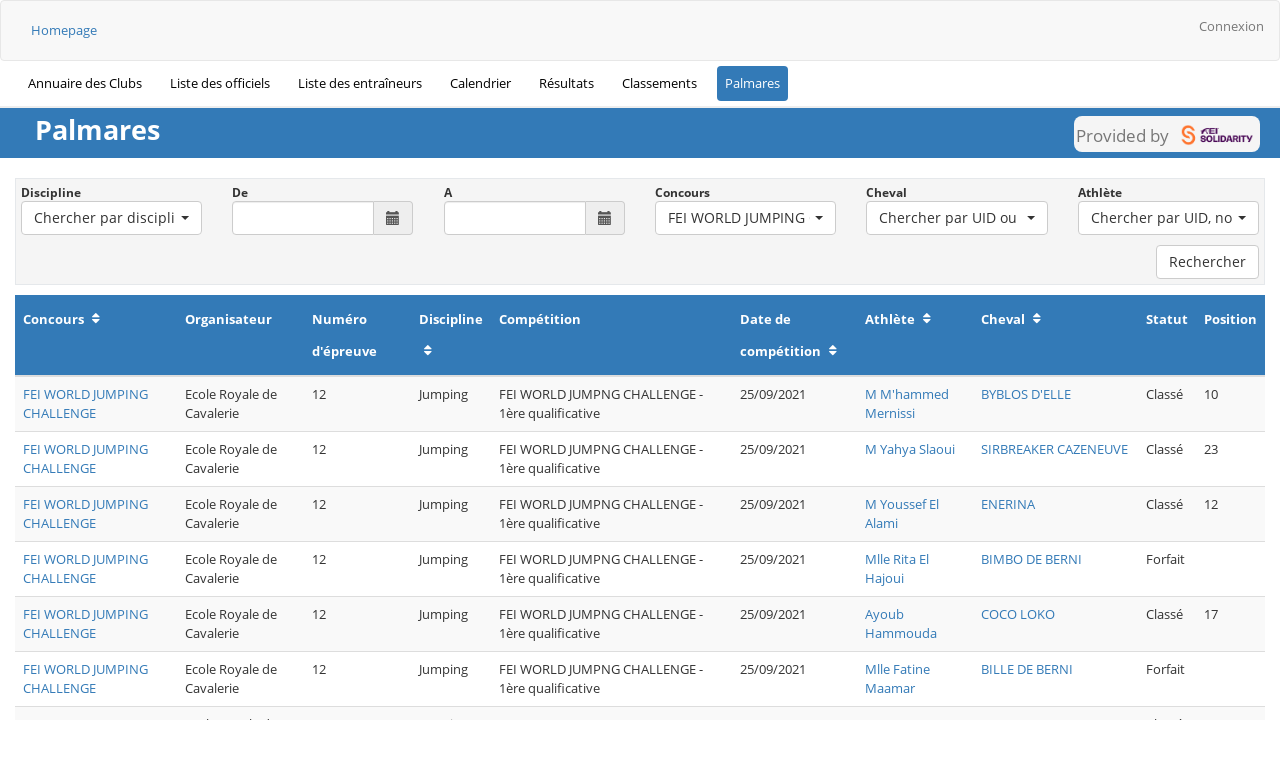

--- FILE ---
content_type: text/html; charset=UTF-8
request_url: https://data.frmse.ma/rankings/palmares/event/681
body_size: 6318
content:
<!DOCTYPE html>
<html  lang="fr">
<head>
    <!-- NFP: 3.9.0 / MyNF: 1.5.1 -->
    <title>DATA FRMSE</title>
    <meta charset="utf-8">
    <meta http-equiv="X-UA-Compatible" content="IE=edge">
    <meta name="viewport" content="width=device-width, initial-scale=1.0">
    <link rel="shortcut icon" type="image/x-icon" href="/images/favicon.ico"/>

     
        
            <link rel="stylesheet" href="/build/app.dd112b06.css">
    
            <script src="//ajax.googleapis.com/ajax/libs/jquery/1.11.1/jquery.min.js"></script>
    </head>

<body id="body">

<div class="fei_menu">
    <nav class="navbar  navbar-default top-menu" role="navigation" >
        <div class="navbar-header"></div>
        <div class="collapse navbar-collapse">
            <div class="nav navbar-nav navbar-left" id="cms_menu">
                <ul class="nav nav-pills">
                    <li role="presentation" class="">
                        <a href="/">
                            Homepage
                        </a>
                    </li>
                </ul>
            </div>
            <ul class="nav navbar-nav navbar-right">
                                    <li><a href="/login">Connexion</a></li>
                            </ul>
        </div>
    </nav>
    <div class="container-fluid">
        <div class='row main-menu'>
            <div class='col-xs-12'>
                <ul class="nav nav-pills">
                    
                    
                    
                    
                    
                    
                    
                    
                    <li role="presentation">
                        <a href="/riding_school_directory" class="">
                            Annuaire des Clubs
                        </a>
                    </li>
                    <li role="presentation">
                        <a href="/officials" class="">
                            Liste des officiels
                        </a>
                    </li>
                    <li role="presentation">
                        <a href="/coaches" class="">
                            Liste des entraîneurs
                        </a>
                    </li>
                    <li role="presentation">
                        <a href="/calendar/" class="">
                            Calendrier
                        </a>
                    </li>

                    
                    <li role="presentation">
                        <a href="/results/" class="">
                            Résultats
                        </a>
                    </li>
                    <li role="presentation">
                        <a href="/rankings" class="">
                            Classements
                        </a>
                    </li>
                    <li role="presentation">
                        <a href="/rankings/palmares" class="active">
                            Palmares
                        </a>
                    </li>
                </ul>
            </div>
        </div>
    </div>
</div>
<div class="container-fluid">
    <div class='row'>
        <div class="col-xs-12">
            <div class="row page-container">
                <div class="page-title">
                    <h1>
                            Palmares
                                                    <div class='fei_solidarity float-right'>
                                <small>Provided by</small>
                                <img src="/bundles/feinfp/images/fei_solidarity_logo.png"
                                     alt="FEI Solidarity"/>
                            </div>
                                            </h1>
                </div>
                <div class='col-xs-12 page-block'>
                    <div class="loading hidden">
                        <!-- <span class="fa-stack fa-2x loader">
                            <i class="fa fa-circle fa-stack-2x"></i>
                            <i class="fa fa-refresh fa-spin fa-stack-1x fa-inverse"></i>
                        </span> -->
                    </div>
                                            <!-- FILTERS -->
    <div class="row filters-block">
        <form name="palmares_criteria" method="post" id="palmares_criteria">
<div class='row'>
    <div class="col-md-4 col-lg-2">
            <label  class="control-label" for="palmares_criteria_discipline">Discipline
            </label>
            <select
                    id="palmares_criteria_discipline" name="palmares_criteria[discipline]"
                name="palmares_criteria[discipline]"
     class=" form-control selectpicker show-tick"
                                     title="Chercher par discipline"                         data-width="100%"                        data-container="body"
        ><option value=""></option><option
                    value="11"
                                                                                                    
                >
                                            Carrousel
                                    </option><option
                    value="1"
                                                                                                    
                >
                                            Dressage
                                    </option><option
                    value="2"
                                                                                                    
                >
                                            Driving
                                    </option><option
                    value="3"
                                                                                                    
                >
                                            Endurance
                                    </option><option
                    value="10"
                                                                                                    
                >
                                            Equifun
                                    </option><option
                    value="4"
                                                                                                    
                >
                                            Eventing
                                    </option><option
                    value="5"
                                                                                                    
                >
                                            Jumping
                                    </option><option
                    value="7"
                                                                                                    
                >
                                            Organisation
                                    </option><option
                    value="9"
                                                                                                    
                >
                                            Pony Games
                                    </option><option
                    value="8"
                                                                                                    
                >
                                            Toutes disciplines
                                    </option><option
                    value="6"
                                                                                                    
                >
                                            Vaulting
                                    </option></select><script>
                $(document).ready(function(){
                    $("#palmares_criteria_discipline").selectpicker({});

                    var inputId = "#palmares_criteria_discipline";
                    var inputName = "palmares_criteria[discipline]";
                    var config  = {"multiselect":{"enabled":false,"max_options":false,"selected_text_format":false},"live_search":{"enabled":false},"placeholder":"palmares.placeholder.discipline","style":false,"width":"100%","subtext":false,"keywords":false,"show_tick":true,"search_start":3,"max_size":false};
                                    });
            </script>
            
    </div>
    <div class="col-md-4 col-lg-2">
            <label  for="palmares_criteria_dateFrom" class="control-label">De
            </label>
        <div class="input-group">
            <input type="text" id="palmares_criteria_dateFrom" name="palmares_criteria[dateFrom]" class="form-control input-inline datepicker form-control" />
            <span class="input-group-addon"><span class="glyphicon glyphicon-calendar"></span></span>
        </div><script>
        $(document).ready(function() {
            $('.datepicker').datepicker(FEIDateTimePicker.dtOptions);
        });
    </script>
            
    </div>
    <div class="col-md-4 col-lg-2">
            <label  for="palmares_criteria_dateTo" class="control-label">A
            </label>
        <div class="input-group">
            <input type="text" id="palmares_criteria_dateTo" name="palmares_criteria[dateTo]" class="form-control input-inline datepicker form-control" />
            <span class="input-group-addon"><span class="glyphicon glyphicon-calendar"></span></span>
        </div><script>
        $(document).ready(function() {
            $('.datepicker').datepicker(FEIDateTimePicker.dtOptions);
        });
    </script>
            
    </div>
    <div class="col-md-4 col-lg-2">
            <label  class="control-label" for="palmares_criteria_event">Concours
            </label>
            <select
                    id="palmares_criteria_event" name="palmares_criteria[event]"
                name="palmares_criteria[event]"
     class=" form-control selectpicker show-tick"
                         data-live-search="true"             title="Chercher par année ou désignation"                         data-width="100%"                        data-container="body"
        ><option value=""></option><option
                    value="681"
                     selected="selected"                                                                                
                >
                                            FEI WORLD JUMPING CHALLENGE
                                    </option></select><script>
                $(document).ready(function(){
                    $("#palmares_criteria_event").selectpicker({});

                    var inputId = "#palmares_criteria_event";
                    var inputName = "palmares_criteria[event]";
                    var config  = {"multiselect":{"enabled":false,"max_options":false,"selected_text_format":false},"live_search":{"enabled":true,"ajax":true},"placeholder":"palmares.placeholder.event","style":false,"width":"100%","subtext":true,"keywords":true,"show_tick":true,"search_start":3,"max_size":false};
                                            AxiolabBootstrapSelect.initAjaxSearching(inputId, inputName, config);
                        $('body').on('changed.bs.select', inputId, function() {
                            $(inputId).closest('form').trigger('change');
                        });
                                    });
            </script>
            
    </div>
    <div class="col-md-4 col-lg-2">
            <label  class="control-label" for="palmares_criteria_horse">Cheval
            </label>
            <select
                    id="palmares_criteria_horse" name="palmares_criteria[horse]"
                name="palmares_criteria[horse]"
     class=" form-control selectpicker show-tick"
                         data-live-search="true"             title="Chercher par UID ou nom d&#039;usage"                         data-width="100%"                        data-container="body"
        ><option value=""></option></select><script>
                $(document).ready(function(){
                    $("#palmares_criteria_horse").selectpicker({});

                    var inputId = "#palmares_criteria_horse";
                    var inputName = "palmares_criteria[horse]";
                    var config  = {"multiselect":{"enabled":false,"max_options":false,"selected_text_format":false},"live_search":{"enabled":true,"ajax":true},"placeholder":"palmares.placeholder.horse","style":false,"width":"100%","subtext":true,"keywords":true,"show_tick":true,"search_start":3,"max_size":false};
                                            AxiolabBootstrapSelect.initAjaxSearching(inputId, inputName, config);
                        $('body').on('changed.bs.select', inputId, function() {
                            $(inputId).closest('form').trigger('change');
                        });
                                    });
            </script>
            
    </div>
    <div class="col-md-4 col-lg-2">
            <label  class="control-label" for="palmares_criteria_athlete">Athlète
            </label>
            <select
                    id="palmares_criteria_athlete" name="palmares_criteria[athlete]"
                name="palmares_criteria[athlete]"
     class=" form-control selectpicker show-tick"
                         data-live-search="true"             title="Chercher par UID, nom ou prénom"                         data-width="100%"                        data-container="body"
        ><option value=""></option></select><script>
                $(document).ready(function(){
                    $("#palmares_criteria_athlete").selectpicker({});

                    var inputId = "#palmares_criteria_athlete";
                    var inputName = "palmares_criteria[athlete]";
                    var config  = {"multiselect":{"enabled":false,"max_options":false,"selected_text_format":false},"live_search":{"enabled":true,"ajax":true},"placeholder":"palmares.placeholder.athlete","style":false,"width":"100%","subtext":true,"keywords":true,"show_tick":true,"search_start":3,"max_size":false};
                                            AxiolabBootstrapSelect.initAjaxSearching(inputId, inputName, config);
                        $('body').on('changed.bs.select', inputId, function() {
                            $(inputId).closest('form').trigger('change');
                        });
                                    });
            </script>
            
    </div>
</div>
<input type="hidden" id="palmares_criteria_sort" name="palmares_criteria[sort]" class="sort-value" value="e.id,desc" /><input type="hidden" id="palmares_criteria__token" name="palmares_criteria[_token]" value="bd0fa2579e7f16891e6c8e06defa849f.vx7T5_RA7tnLu06XlIoUHObpacdRcPba43Orm2qcPCE.8V-U3oYWjIC4jX329sdXJY-kL7QSCabuqB7FzVLQf2aPJ-WR2XSnsZmKOQ" /></form>

<div class="col-xs-12 text-right" id="button_bar">
        <button id="searchButton" class="btn btn-default">Rechercher</button>
</div>
    </div>
    <!-- TABLE -->
    <div id="palmares_table" class="table-responsive">
        <table class="table edit-table table-striped">
    <thead>
    <tr>
        <th class="sort-column" data-column="ev.title">
            Concours
        </th>
        <th>
            Organisateur
        </th>
        <th>
            Numéro d&#039;épreuve
        </th>
        <th class="sort-column" data-column="d.name">
            Discipline
        </th>
        <th>
            Compétition
        </th>
        <th class="sort-column" data-column="c.start_date">
            Date de compétition
        </th>
        <th class="sort-column" data-column="a.lastname">
            Athlète
        </th>
        <th class="sort-column" data-column="h.current_name">
            Cheval
        </th>
        <th>
            Statut
        </th>
        <th>
            Position
        </th>
    </tr>
    </thead>

    <tbody>
            <tr >
            <td><a href='/rankings/palmares/event/681' class='event' data-id='681'>FEI WORLD JUMPING CHALLENGE</a></td>
            <td>Ecole Royale de Cavalerie</td>
            <td>12</td>
            <td>Jumping</td>
            <td>FEI WORLD JUMPNG CHALLENGE  - 1ère qualificative</td>
            <td>25/09/2021</td>
            <td><a href='/rankings/palmares/athlete/2543' class='athlete' data-id='2543'>M M&#039;hammed Mernissi</a></td>
            <td><a href='/rankings/palmares/horse/4206' class='horse' data-id='4206'>BYBLOS D&#039;ELLE</a></td>
            <td>Classé</td>
            <td>10</td>
        </tr>
            <tr >
            <td><a href='/rankings/palmares/event/681' class='event' data-id='681'>FEI WORLD JUMPING CHALLENGE</a></td>
            <td>Ecole Royale de Cavalerie</td>
            <td>12</td>
            <td>Jumping</td>
            <td>FEI WORLD JUMPNG CHALLENGE  - 1ère qualificative</td>
            <td>25/09/2021</td>
            <td><a href='/rankings/palmares/athlete/8502' class='athlete' data-id='8502'>M Yahya Slaoui</a></td>
            <td><a href='/rankings/palmares/horse/4234' class='horse' data-id='4234'>SIRBREAKER CAZENEUVE</a></td>
            <td>Classé</td>
            <td>23</td>
        </tr>
            <tr >
            <td><a href='/rankings/palmares/event/681' class='event' data-id='681'>FEI WORLD JUMPING CHALLENGE</a></td>
            <td>Ecole Royale de Cavalerie</td>
            <td>12</td>
            <td>Jumping</td>
            <td>FEI WORLD JUMPNG CHALLENGE  - 1ère qualificative</td>
            <td>25/09/2021</td>
            <td><a href='/rankings/palmares/athlete/8501' class='athlete' data-id='8501'>M Youssef El Alami</a></td>
            <td><a href='/rankings/palmares/horse/3279' class='horse' data-id='3279'>ENERINA</a></td>
            <td>Classé</td>
            <td>12</td>
        </tr>
            <tr >
            <td><a href='/rankings/palmares/event/681' class='event' data-id='681'>FEI WORLD JUMPING CHALLENGE</a></td>
            <td>Ecole Royale de Cavalerie</td>
            <td>12</td>
            <td>Jumping</td>
            <td>FEI WORLD JUMPNG CHALLENGE  - 1ère qualificative</td>
            <td>25/09/2021</td>
            <td><a href='/rankings/palmares/athlete/1662' class='athlete' data-id='1662'>Mlle Rita El Hajoui</a></td>
            <td><a href='/rankings/palmares/horse/2624' class='horse' data-id='2624'>BIMBO DE BERNI</a></td>
            <td>Forfait</td>
            <td></td>
        </tr>
            <tr >
            <td><a href='/rankings/palmares/event/681' class='event' data-id='681'>FEI WORLD JUMPING CHALLENGE</a></td>
            <td>Ecole Royale de Cavalerie</td>
            <td>12</td>
            <td>Jumping</td>
            <td>FEI WORLD JUMPNG CHALLENGE  - 1ère qualificative</td>
            <td>25/09/2021</td>
            <td><a href='/rankings/palmares/athlete/346' class='athlete' data-id='346'> Ayoub Hammouda</a></td>
            <td><a href='/rankings/palmares/horse/2928' class='horse' data-id='2928'>COCO LOKO</a></td>
            <td>Classé</td>
            <td>17</td>
        </tr>
            <tr >
            <td><a href='/rankings/palmares/event/681' class='event' data-id='681'>FEI WORLD JUMPING CHALLENGE</a></td>
            <td>Ecole Royale de Cavalerie</td>
            <td>12</td>
            <td>Jumping</td>
            <td>FEI WORLD JUMPNG CHALLENGE  - 1ère qualificative</td>
            <td>25/09/2021</td>
            <td><a href='/rankings/palmares/athlete/45' class='athlete' data-id='45'>Mlle Fatine Maamar</a></td>
            <td><a href='/rankings/palmares/horse/3964' class='horse' data-id='3964'>BILLE DE BERNI</a></td>
            <td>Forfait</td>
            <td></td>
        </tr>
            <tr >
            <td><a href='/rankings/palmares/event/681' class='event' data-id='681'>FEI WORLD JUMPING CHALLENGE</a></td>
            <td>Ecole Royale de Cavalerie</td>
            <td>12</td>
            <td>Jumping</td>
            <td>FEI WORLD JUMPNG CHALLENGE  - 1ère qualificative</td>
            <td>25/09/2021</td>
            <td><a href='/rankings/palmares/athlete/4705' class='athlete' data-id='4705'>M Rayane Oudghiri</a></td>
            <td><a href='/rankings/palmares/horse/3094' class='horse' data-id='3094'>MHS AIRBORNE</a></td>
            <td>Classé</td>
            <td>2</td>
        </tr>
            <tr >
            <td><a href='/rankings/palmares/event/681' class='event' data-id='681'>FEI WORLD JUMPING CHALLENGE</a></td>
            <td>Ecole Royale de Cavalerie</td>
            <td>12</td>
            <td>Jumping</td>
            <td>FEI WORLD JUMPNG CHALLENGE  - 1ère qualificative</td>
            <td>25/09/2021</td>
            <td><a href='/rankings/palmares/athlete/246' class='athlete' data-id='246'> Sidi Ahmed Mamou</a></td>
            <td><a href='/rankings/palmares/horse/4379' class='horse' data-id='4379'>FLORA DU LOIR</a></td>
            <td>Classé</td>
            <td>14</td>
        </tr>
            <tr >
            <td><a href='/rankings/palmares/event/681' class='event' data-id='681'>FEI WORLD JUMPING CHALLENGE</a></td>
            <td>Ecole Royale de Cavalerie</td>
            <td>12</td>
            <td>Jumping</td>
            <td>FEI WORLD JUMPNG CHALLENGE  - 1ère qualificative</td>
            <td>25/09/2021</td>
            <td><a href='/rankings/palmares/athlete/2691' class='athlete' data-id='2691'> Rita Tazi</a></td>
            <td><a href='/rankings/palmares/horse/3852' class='horse' data-id='3852'>UNA BEL DELISEE</a></td>
            <td>Classé</td>
            <td>16</td>
        </tr>
            <tr >
            <td><a href='/rankings/palmares/event/681' class='event' data-id='681'>FEI WORLD JUMPING CHALLENGE</a></td>
            <td>Ecole Royale de Cavalerie</td>
            <td>12</td>
            <td>Jumping</td>
            <td>FEI WORLD JUMPNG CHALLENGE  - 1ère qualificative</td>
            <td>25/09/2021</td>
            <td><a href='/rankings/palmares/athlete/3527' class='athlete' data-id='3527'>Mlle Rim Saadallah</a></td>
            <td><a href='/rankings/palmares/horse/3077' class='horse' data-id='3077'>AUBADE DE LA CHESNEE</a></td>
            <td>Classé</td>
            <td>13</td>
        </tr>
            <tr >
            <td><a href='/rankings/palmares/event/681' class='event' data-id='681'>FEI WORLD JUMPING CHALLENGE</a></td>
            <td>Ecole Royale de Cavalerie</td>
            <td>12</td>
            <td>Jumping</td>
            <td>FEI WORLD JUMPNG CHALLENGE  - 1ère qualificative</td>
            <td>25/09/2021</td>
            <td><a href='/rankings/palmares/athlete/462' class='athlete' data-id='462'> Jad Guerraoui</a></td>
            <td><a href='/rankings/palmares/horse/2296' class='horse' data-id='2296'>KING PLEASURE</a></td>
            <td>Classé</td>
            <td>4</td>
        </tr>
            <tr >
            <td><a href='/rankings/palmares/event/681' class='event' data-id='681'>FEI WORLD JUMPING CHALLENGE</a></td>
            <td>Ecole Royale de Cavalerie</td>
            <td>12</td>
            <td>Jumping</td>
            <td>FEI WORLD JUMPNG CHALLENGE  - 1ère qualificative</td>
            <td>25/09/2021</td>
            <td><a href='/rankings/palmares/athlete/7516' class='athlete' data-id='7516'> Karim Sailane</a></td>
            <td><a href='/rankings/palmares/horse/2846' class='horse' data-id='2846'>QU&#039;ELLE EXTASE</a></td>
            <td>Classé</td>
            <td>26</td>
        </tr>
            <tr >
            <td><a href='/rankings/palmares/event/681' class='event' data-id='681'>FEI WORLD JUMPING CHALLENGE</a></td>
            <td>Ecole Royale de Cavalerie</td>
            <td>12</td>
            <td>Jumping</td>
            <td>FEI WORLD JUMPNG CHALLENGE  - 1ère qualificative</td>
            <td>25/09/2021</td>
            <td><a href='/rankings/palmares/athlete/5928' class='athlete' data-id='5928'> Ghalia Hamdi</a></td>
            <td><a href='/rankings/palmares/horse/4038' class='horse' data-id='4038'>BLAGUE A PART</a></td>
            <td>Classé</td>
            <td>8</td>
        </tr>
            <tr >
            <td><a href='/rankings/palmares/event/681' class='event' data-id='681'>FEI WORLD JUMPING CHALLENGE</a></td>
            <td>Ecole Royale de Cavalerie</td>
            <td>12</td>
            <td>Jumping</td>
            <td>FEI WORLD JUMPNG CHALLENGE  - 1ère qualificative</td>
            <td>25/09/2021</td>
            <td><a href='/rankings/palmares/athlete/226' class='athlete' data-id='226'>M Zayd Reifhi Al Alaoui</a></td>
            <td><a href='/rankings/palmares/horse/2783' class='horse' data-id='2783'>GUMMI-FEE</a></td>
            <td>Classé</td>
            <td>3</td>
        </tr>
            <tr >
            <td><a href='/rankings/palmares/event/681' class='event' data-id='681'>FEI WORLD JUMPING CHALLENGE</a></td>
            <td>Ecole Royale de Cavalerie</td>
            <td>12</td>
            <td>Jumping</td>
            <td>FEI WORLD JUMPNG CHALLENGE  - 1ère qualificative</td>
            <td>25/09/2021</td>
            <td><a href='/rankings/palmares/athlete/8658' class='athlete' data-id='8658'> Yahya Debbagh</a></td>
            <td><a href='/rankings/palmares/horse/2289' class='horse' data-id='2289'>VITANNY DH Z</a></td>
            <td>Classé</td>
            <td>22</td>
        </tr>
            <tr >
            <td><a href='/rankings/palmares/event/681' class='event' data-id='681'>FEI WORLD JUMPING CHALLENGE</a></td>
            <td>Ecole Royale de Cavalerie</td>
            <td>12</td>
            <td>Jumping</td>
            <td>FEI WORLD JUMPNG CHALLENGE  - 1ère qualificative</td>
            <td>25/09/2021</td>
            <td><a href='/rankings/palmares/athlete/7562' class='athlete' data-id='7562'> Salim Benssy</a></td>
            <td><a href='/rankings/palmares/horse/4562' class='horse' data-id='4562'>CHELSEA BRULAIRE</a></td>
            <td>Classé</td>
            <td>24</td>
        </tr>
            <tr >
            <td><a href='/rankings/palmares/event/681' class='event' data-id='681'>FEI WORLD JUMPING CHALLENGE</a></td>
            <td>Ecole Royale de Cavalerie</td>
            <td>12</td>
            <td>Jumping</td>
            <td>FEI WORLD JUMPNG CHALLENGE  - 1ère qualificative</td>
            <td>25/09/2021</td>
            <td><a href='/rankings/palmares/athlete/592' class='athlete' data-id='592'> Saber Pereira</a></td>
            <td><a href='/rankings/palmares/horse/2819' class='horse' data-id='2819'>ELINE</a></td>
            <td>Classé</td>
            <td>18</td>
        </tr>
            <tr >
            <td><a href='/rankings/palmares/event/681' class='event' data-id='681'>FEI WORLD JUMPING CHALLENGE</a></td>
            <td>Ecole Royale de Cavalerie</td>
            <td>12</td>
            <td>Jumping</td>
            <td>FEI WORLD JUMPNG CHALLENGE  - 1ère qualificative</td>
            <td>25/09/2021</td>
            <td><a href='/rankings/palmares/athlete/6117' class='athlete' data-id='6117'> Noé El Mir</a></td>
            <td><a href='/rankings/palmares/horse/4281' class='horse' data-id='4281'>JOGANO VAN SCHERPEN DONDER</a></td>
            <td>Classé</td>
            <td>29</td>
        </tr>
            <tr >
            <td><a href='/rankings/palmares/event/681' class='event' data-id='681'>FEI WORLD JUMPING CHALLENGE</a></td>
            <td>Ecole Royale de Cavalerie</td>
            <td>12</td>
            <td>Jumping</td>
            <td>FEI WORLD JUMPNG CHALLENGE  - 1ère qualificative</td>
            <td>25/09/2021</td>
            <td><a href='/rankings/palmares/athlete/3021' class='athlete' data-id='3021'> Camil Tazi Riffi</a></td>
            <td><a href='/rankings/palmares/horse/4240' class='horse' data-id='4240'>TALISMAN DU GRASSET</a></td>
            <td>Classé</td>
            <td>7</td>
        </tr>
            <tr >
            <td><a href='/rankings/palmares/event/681' class='event' data-id='681'>FEI WORLD JUMPING CHALLENGE</a></td>
            <td>Ecole Royale de Cavalerie</td>
            <td>12</td>
            <td>Jumping</td>
            <td>FEI WORLD JUMPNG CHALLENGE  - 1ère qualificative</td>
            <td>25/09/2021</td>
            <td><a href='/rankings/palmares/athlete/1348' class='athlete' data-id='1348'> Melissa Charlier</a></td>
            <td><a href='/rankings/palmares/horse/3914' class='horse' data-id='3914'>SOHO DU PLESSIS</a></td>
            <td>Forfait</td>
            <td></td>
        </tr>
            <tr >
            <td><a href='/rankings/palmares/event/681' class='event' data-id='681'>FEI WORLD JUMPING CHALLENGE</a></td>
            <td>Ecole Royale de Cavalerie</td>
            <td>12</td>
            <td>Jumping</td>
            <td>FEI WORLD JUMPNG CHALLENGE  - 1ère qualificative</td>
            <td>25/09/2021</td>
            <td><a href='/rankings/palmares/athlete/433' class='athlete' data-id='433'> Mia Hamdouch</a></td>
            <td><a href='/rankings/palmares/horse/2410' class='horse' data-id='2410'>COPPELIA DE MAI Z</a></td>
            <td>Classé</td>
            <td>27</td>
        </tr>
            <tr >
            <td><a href='/rankings/palmares/event/681' class='event' data-id='681'>FEI WORLD JUMPING CHALLENGE</a></td>
            <td>Ecole Royale de Cavalerie</td>
            <td>12</td>
            <td>Jumping</td>
            <td>FEI WORLD JUMPNG CHALLENGE  - 1ère qualificative</td>
            <td>25/09/2021</td>
            <td><a href='/rankings/palmares/athlete/301' class='athlete' data-id='301'> Lina El Ouarzazi</a></td>
            <td><a href='/rankings/palmares/horse/4434' class='horse' data-id='4434'>ALCHIMIE DU CEDRE</a></td>
            <td>Forfait</td>
            <td>32</td>
        </tr>
            <tr >
            <td><a href='/rankings/palmares/event/681' class='event' data-id='681'>FEI WORLD JUMPING CHALLENGE</a></td>
            <td>Ecole Royale de Cavalerie</td>
            <td>12</td>
            <td>Jumping</td>
            <td>FEI WORLD JUMPNG CHALLENGE  - 1ère qualificative</td>
            <td>25/09/2021</td>
            <td><a href='/rankings/palmares/athlete/363' class='athlete' data-id='363'>M Neil Guerraoui</a></td>
            <td><a href='/rankings/palmares/horse/3429' class='horse' data-id='3429'>ELSTAR</a></td>
            <td>Classé</td>
            <td>9</td>
        </tr>
            <tr >
            <td><a href='/rankings/palmares/event/681' class='event' data-id='681'>FEI WORLD JUMPING CHALLENGE</a></td>
            <td>Ecole Royale de Cavalerie</td>
            <td>12</td>
            <td>Jumping</td>
            <td>FEI WORLD JUMPNG CHALLENGE  - 1ère qualificative</td>
            <td>25/09/2021</td>
            <td><a href='/rankings/palmares/athlete/59' class='athlete' data-id='59'> Adil Aadnan</a></td>
            <td><a href='/rankings/palmares/horse/2873' class='horse' data-id='2873'>HANDORA WK</a></td>
            <td>Forfait</td>
            <td></td>
        </tr>
            <tr >
            <td><a href='/rankings/palmares/event/681' class='event' data-id='681'>FEI WORLD JUMPING CHALLENGE</a></td>
            <td>Ecole Royale de Cavalerie</td>
            <td>12</td>
            <td>Jumping</td>
            <td>FEI WORLD JUMPNG CHALLENGE  - 1ère qualificative</td>
            <td>25/09/2021</td>
            <td><a href='/rankings/palmares/athlete/59' class='athlete' data-id='59'> Adil Aadnan</a></td>
            <td><a href='/rankings/palmares/horse/2949' class='horse' data-id='2949'>BORNELS</a></td>
            <td>Classé</td>
            <td>15</td>
        </tr>
        </tbody>
</table>

    <div id="my_pager" class="text-center">
        <ul class="pagination">
                                                            <li class="disabled" data-page="1">
                    <a>
                        <i class="fa fa-chevron-left size-11 prev"></i>
                        <i class="fa fa-chevron-left size-11"></i>
                    </a>
                </li>
                <li class="disabled" data-page="0">
                    <a>
                        <i class="fa fa-chevron-left size-11"></i>
                    </a>
                </li>

                                                    <li class="active page-number" data-page="1"><a>1</a></li>
                                    <li class=" page-number" data-page="2"><a>2</a></li>
                
                <li class="" data-page="2">
                    <a>
                        <i class="fa fa-chevron-right size-11"></i>
                    </a>
                </li>
                <li class="" data-page="2">
                    <a>
                        <i class="fa fa-chevron-right size-11"></i>
                        <i class="fa fa-chevron-right size-11 next"></i>
                    </a>
                </li>
                    </ul>
    </div>
<input type="hidden" value="1" class="current-page" name="current_page">
<input type="hidden" value="2" class="number-of-pages" name="number_of_pages">    </div>
                </div>
            </div>
        </div>
    </div>
</div>

<!-- MODAL BEFORE DELETE -->
<div class="modal fade" id="delete_modal">
    <div class="modal-dialog">
        <div class="modal-content">
            <div class="modal-header alert-warning">
                <button type="button" class="close" data-dismiss="modal" aria-label="Close"><span aria-hidden="true">&times;</span>
                </button>
                <h4 class="modal-title">Attention !</h4>
            </div>
            <div class="modal-body">
                <p id="delete_message" class="modal_message">
                    Vous allez supprimer cette donnée définitivement, si des modifications n&#039;ont pas été enregistrées elles seront perdues. Etes-vous sûr de vouloir continuer ?
                </p>
            </div>
            <div class="modal-footer">
                <button type="button" class="btn btn-success" id="delete_ok"
                        data-dismiss="modal">Oui</button>
                <button type="button" class="btn btn-danger"
                        data-dismiss="modal">Non</button>
            </div>
        </div><!-- /.modal-content -->
    </div><!-- /.modal-dialog -->
</div><!-- /.modal -->

<!-- MODAL BEFORE RELOAD -->
<div class="modal fade" id="reload_modal">
    <div class="modal-dialog">
        <div class="modal-content">
            <div class="modal-header alert-warning">
                <button type="button" class="close" data-dismiss="modal" aria-label="Close"><span aria-hidden="true">&times;</span>
                </button>
                <h4 class="modal-title">Attention !</h4>
            </div>
            <div class="modal-body">
                <p class="modal_message">
                    Vous allez rafraîchir le tableau. Si des modifications n&#039;ont pas été enregistrées elles seront perdues. Etes-vous sûr de vouloir continuer ?
                </p>
            </div>
            <div class="modal-footer">
                <button type="button" class="btn btn-success" id="add_ok"
                        data-dismiss="modal">Oui</button>
                <button type="button" class="btn btn-danger" id="not_ok"
                        data-dismiss="modal">Non</button>
            </div>
        </div><!-- /.modal-content -->
    </div><!-- /.modal-dialog -->
</div><!-- /.modal -->

<!-- ERROR MODAL -->
<div class="modal fade" id="error_modal">
    <div class="modal-dialog">
        <div class="modal-content">
            <div class="modal-header alert-danger">
                <button type="button" class="close" data-dismiss="modal" aria-label="Close"><span aria-hidden="true">&times;</span>
                </button>
                <h4 class="modal-title">Attention !</h4>
            </div>
            <div class="modal-body">
                <p class="error_message modal_message">
                </p>
            </div>
            <div class="modal-footer">
                <button type="button" class="btn btn-danger"
                        data-dismiss="modal">Fermer</button>
            </div>
        </div><!-- /.modal-content -->
    </div><!-- /.modal-dialog -->
</div><!-- /.modal -->

<!-- SUCCESS MODAL -->
<div class="modal fade" id="success_modal">
    <div class="modal-dialog">
        <div class="modal-content">
            <div class="modal-header alert-success">
                <button type="button" class="close" data-dismiss="modal" aria-label="Close"><span aria-hidden="true">&times;</span>
                </button>
                <h4 class="modal-title">Operation réussie !</h4>
            </div>
            <div class="modal-body">
                <p class="modal_message">
                </p>
            </div>
            <div class="modal-footer">
                <button type="button" class="btn btn-success"
                        data-dismiss="modal">Fermer</button>
            </div>
        </div><!-- /.modal-content -->
    </div><!-- /.modal-dialog -->
</div><!-- /.modal -->

<div id="genericModalWrapper"></div>

    <script>
        window.global = {
            locale          : 'fr',
            locale_params   : 'en',
            rtl             : '',
            default_map_zoom: '1',
            datepicker_format: 'dd/mm/yyyy',
        };
        window.paceOptions = {
            ajax: {
                trackMethods: ['GET', 'POST', 'PUT', 'DELETE', 'REMOVE']
            }
        };
    </script>
    <script src="/bundles/feinfp/js/vendors/numeral.min.js"></script>
    <script src="/bundles/feinfp/js/vendors/languagesNumeral.min.js"></script>
    <script src="/bundles/feinfp/js/vendors/jquery-form.js"></script>
    <script src="/bundles/feinfp/js/vendors/toastr.js"></script>

    <script src="/build/runtime.0fa36a76.js" defer></script><script src="/build/915.9e91e313.js" defer></script><script src="/build/464.1fd53c7a.js" defer></script><script src="/build/app.e677adc8.js" defer></script>

    <script src="/bundles/fosjsrouting/js/router.js"></script>
    <script src="/js/routing?callback=fos.Router.setData"></script>
    <script src="/bundles/feinfp/js/bootstrap-datepicker/bootstrap-datepicker.js"></script>
    <script src="/bundles/feinfp/js/bootstrap-datepicker/bootstrap-datepicker.fr.js"></script>
    <script src="/bundles/feinfp/js/bootstrap-select/bootstrap-select.js"></script>
    <script src="/bundles/feinfp/js/bootstrap-select/ajax.js"></script>
    <script>
        (function ($) {
            $('.loading').removeClass('hidden');
        })(jQuery);
    </script>
<script>
    const Messages = {
        generics: {
            processing: "En cours",
            undefined: "Non défini",
            document_is_downloading: "Le document est en cours de téléchargement...."
        },

        data_control: {
            update_error: "Les données n&#039;ont pas pû être sauvegardées. Corrigez les erreurs et validez à nouveau",
            update_success: "Les données ont bien été sauvegardées",
            not_valid_email: "La création d&#039;un compte utilisateur nécessite une adresse email valide. Enregistrez-en une puis réessayez",
            registration_success: "L&#039; enregistrement a bien été effectué",
            registration_failed: "Une erreur s&#039;est produite durant l&#039; enregistrement",
            payment_success: "Le paiement a bien été enregistré",
            payment_failed: "Une erreur s&#039;est produite durant le paiement"
        },

        placeholder: {
            values_selected: function(arrayLength) {
                // You can't provide this format in a +intl-icu files. error : U_PATTERN_SYNTAX_ERROR
                let trans = "count values selected";
                return trans.replace('count', arrayLength);
            }
        },

        warning: {
            delete_entry: "Cet engagement a été payé et ne sera pas remboursé. Confirmez-vous la suppression?",
            validate_results: "Si vous validez ces résultats, vous ne pourrez plus y apporter de modifications et seule la Fédération Nationale sera en mesure de les invalider. Etes vous sûr de vouloir continuer?"
        },

        modal_confirm: {
            title: "Confirmation",
            confirm_deletion: "Êtes vous sûr de vouloir supprimer cette entrée ?",
            invalidate_results: "Les résultats invalidés ne pourront pas être remboursés automatiquement, êtes vous sûr de vouloir continuer?",
            confirm_transfer: "Êtes-vous sûr de vouloir transférer ce cavalier pour un montant de 0,00 MAD ?",
            confirm_club_debit_initialization: "Vous êtes sur le point de remplacer le paramètre de tous les clubs par cette valeur. Cette action est irréversible. Etes-vous sûr de vouloir continuer?"
        },

        modal_save_changes: {
            title: "Attention",
            message: "Veuillez sauvegarder vos changements avant de continuer"
        },
        modal_content: {
            before_reload: "Vous allez rafraîchir le tableau. Si des modifications n'ont pas été enregistrées elles seront perdues. Etes-vous sûr de vouloir continuer ?",
            before_reload_details_compet: "Vous allez rafraîchir les parties suivantes : Finance et Conditions d&#039;accès. Si des modifications n&#039;ont pas été enregistrées elles seront perdues. Etes-vous sûr de vouloir continuer ?",
            before_delete_competition: "Vous vous apprêtez à supprimer cette compétition. Cette action est irréversible. Êtes-vous sûr de vouloir la supprimer ?"
        },
        registration_periods: {
            switch_current: {
                message_club: "Etes vous sûr de vouloir changer la valeur par défaut ?",
                message: "Etes vous sûr de vouloir changer la période courante ?",
                title_club: "Changement de la cotisation par défaut des clubs",
                title: "Changement de la cotisation par défaut des clubs"
            }
        }
    };
</script>
    <script type="text/javascript" src="/bundles/feinfp/js/rankings/Palmares.js"></script>
</body>
</html>


--- FILE ---
content_type: text/javascript
request_url: https://data.frmse.ma/build/runtime.0fa36a76.js
body_size: 758
content:
(()=>{"use strict";var r,e={},n={};function t(r){var o=n[r];if(void 0!==o)return o.exports;var i=n[r]={exports:{}};return e[r].call(i.exports,i,i.exports,t),i.exports}t.m=e,t.amdD=function(){throw new Error("define cannot be used indirect")},r=[],t.O=(e,n,o,i)=>{if(!n){var a=1/0;for(s=0;s<r.length;s++){for(var[n,o,i]=r[s],f=!0,u=0;u<n.length;u++)(!1&i||a>=i)&&Object.keys(t.O).every((r=>t.O[r](n[u])))?n.splice(u--,1):(f=!1,i<a&&(a=i));if(f){r.splice(s--,1);var l=o();void 0!==l&&(e=l)}}return e}i=i||0;for(var s=r.length;s>0&&r[s-1][2]>i;s--)r[s]=r[s-1];r[s]=[n,o,i]},t.n=r=>{var e=r&&r.__esModule?()=>r.default:()=>r;return t.d(e,{a:e}),e},t.d=(r,e)=>{for(var n in e)t.o(e,n)&&!t.o(r,n)&&Object.defineProperty(r,n,{enumerable:!0,get:e[n]})},t.g=function(){if("object"==typeof globalThis)return globalThis;try{return this||new Function("return this")()}catch(r){if("object"==typeof window)return window}}(),t.o=(r,e)=>Object.prototype.hasOwnProperty.call(r,e),(()=>{var r={666:0};t.O.j=e=>0===r[e];var e=(e,n)=>{var o,i,[a,f,u]=n,l=0;if(a.some((e=>0!==r[e]))){for(o in f)t.o(f,o)&&(t.m[o]=f[o]);if(u)var s=u(t)}for(e&&e(n);l<a.length;l++)i=a[l],t.o(r,i)&&r[i]&&r[i][0](),r[a[l]]=0;return t.O(s)},n=self.webpackChunkmynf=self.webpackChunkmynf||[];n.forEach(e.bind(null,0)),n.push=e.bind(null,n.push.bind(n))})()})();

--- FILE ---
content_type: text/javascript
request_url: https://data.frmse.ma/bundles/feinfp/js/rankings/Palmares.js
body_size: 199
content:
var palmaresTable;

$(document).ready(function(){
    var palmaresTable = new CriteriaTable();
	palmaresTable.initialize('#palmares_table', '#palmares_criteria');

    $(".palmaresCSV").on("click", function(){
        Commons.generateCSV(Routing.generate("fei_csv_palmares"), "palmares_criteria");
    });
});